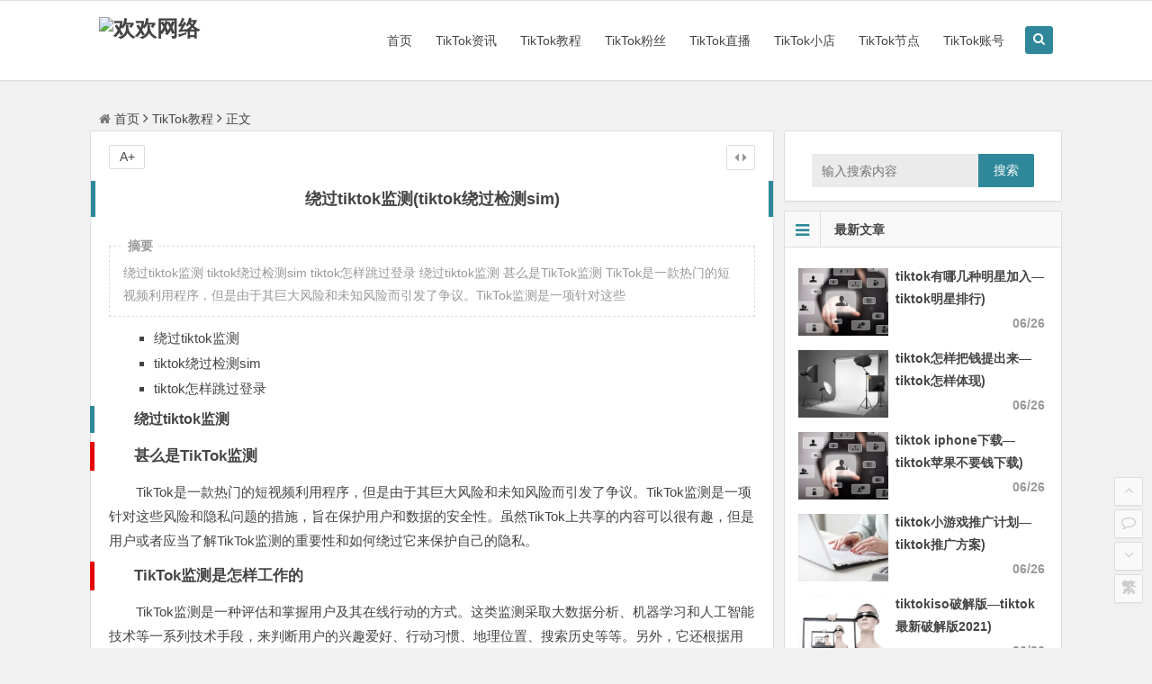

--- FILE ---
content_type: text/html; charset=UTF-8
request_url: https://www.iluohuan.com/post/1618.html
body_size: 14228
content:
<!DOCTYPE html>
<html lang="zh-Hans">
<head>
<meta charset="UTF-8">
<meta name="viewport" content="width=device-width, initial-scale=1.0, minimum-scale=1.0, maximum-scale=1.0, user-scalable=no">
<meta http-equiv="Cache-Control" content="no-transform" />
<meta http-equiv="Cache-Control" content="no-siteapp" />
<title>绕过tiktok监测(tiktok绕过检测sim) - 欢欢网络</title>
<meta name="description" content="绕过tiktok监测 tiktok绕过检测sim tiktok怎样跳过登录  绕过tiktok监测 甚么是TikTok监测 TikTok是一款热门的短视频利用程序，但是由于其巨大风险和未知风险而引发了争议。TikTok监测是一项针对这些" />
<meta name="keywords" content="" />
<link rel="shortcut icon" href="https://m.iluohuan.com/wp-content/themes/begin/img/favicon.ico">
<link rel="apple-touch-icon" sizes="114x114" href="https://m.iluohuan.com/wp-content/themes/begin/img/favicon.png" />
<!--[if lt IE 9]>
<script src="https://www.iluohuan.com/wp-content/themes/begin/js/html5.js"></script>
<script src="https://www.iluohuan.com/wp-content/themes/begin/js/css3-mediaqueries.js"></script>
<![endif]-->
<meta name='robots' content='max-image-preview:large' />
<style id='wp-img-auto-sizes-contain-inline-css' type='text/css'>
img:is([sizes=auto i],[sizes^="auto," i]){contain-intrinsic-size:3000px 1500px}
/*# sourceURL=wp-img-auto-sizes-contain-inline-css */
</style>
<style id='wp-block-library-inline-css' type='text/css'>
:root{--wp-block-synced-color:#7a00df;--wp-block-synced-color--rgb:122,0,223;--wp-bound-block-color:var(--wp-block-synced-color);--wp-editor-canvas-background:#ddd;--wp-admin-theme-color:#007cba;--wp-admin-theme-color--rgb:0,124,186;--wp-admin-theme-color-darker-10:#006ba1;--wp-admin-theme-color-darker-10--rgb:0,107,160.5;--wp-admin-theme-color-darker-20:#005a87;--wp-admin-theme-color-darker-20--rgb:0,90,135;--wp-admin-border-width-focus:2px}@media (min-resolution:192dpi){:root{--wp-admin-border-width-focus:1.5px}}.wp-element-button{cursor:pointer}:root .has-very-light-gray-background-color{background-color:#eee}:root .has-very-dark-gray-background-color{background-color:#313131}:root .has-very-light-gray-color{color:#eee}:root .has-very-dark-gray-color{color:#313131}:root .has-vivid-green-cyan-to-vivid-cyan-blue-gradient-background{background:linear-gradient(135deg,#00d084,#0693e3)}:root .has-purple-crush-gradient-background{background:linear-gradient(135deg,#34e2e4,#4721fb 50%,#ab1dfe)}:root .has-hazy-dawn-gradient-background{background:linear-gradient(135deg,#faaca8,#dad0ec)}:root .has-subdued-olive-gradient-background{background:linear-gradient(135deg,#fafae1,#67a671)}:root .has-atomic-cream-gradient-background{background:linear-gradient(135deg,#fdd79a,#004a59)}:root .has-nightshade-gradient-background{background:linear-gradient(135deg,#330968,#31cdcf)}:root .has-midnight-gradient-background{background:linear-gradient(135deg,#020381,#2874fc)}:root{--wp--preset--font-size--normal:16px;--wp--preset--font-size--huge:42px}.has-regular-font-size{font-size:1em}.has-larger-font-size{font-size:2.625em}.has-normal-font-size{font-size:var(--wp--preset--font-size--normal)}.has-huge-font-size{font-size:var(--wp--preset--font-size--huge)}.has-text-align-center{text-align:center}.has-text-align-left{text-align:left}.has-text-align-right{text-align:right}.has-fit-text{white-space:nowrap!important}#end-resizable-editor-section{display:none}.aligncenter{clear:both}.items-justified-left{justify-content:flex-start}.items-justified-center{justify-content:center}.items-justified-right{justify-content:flex-end}.items-justified-space-between{justify-content:space-between}.screen-reader-text{border:0;clip-path:inset(50%);height:1px;margin:-1px;overflow:hidden;padding:0;position:absolute;width:1px;word-wrap:normal!important}.screen-reader-text:focus{background-color:#ddd;clip-path:none;color:#444;display:block;font-size:1em;height:auto;left:5px;line-height:normal;padding:15px 23px 14px;text-decoration:none;top:5px;width:auto;z-index:100000}html :where(.has-border-color){border-style:solid}html :where([style*=border-top-color]){border-top-style:solid}html :where([style*=border-right-color]){border-right-style:solid}html :where([style*=border-bottom-color]){border-bottom-style:solid}html :where([style*=border-left-color]){border-left-style:solid}html :where([style*=border-width]){border-style:solid}html :where([style*=border-top-width]){border-top-style:solid}html :where([style*=border-right-width]){border-right-style:solid}html :where([style*=border-bottom-width]){border-bottom-style:solid}html :where([style*=border-left-width]){border-left-style:solid}html :where(img[class*=wp-image-]){height:auto;max-width:100%}:where(figure){margin:0 0 1em}html :where(.is-position-sticky){--wp-admin--admin-bar--position-offset:var(--wp-admin--admin-bar--height,0px)}@media screen and (max-width:600px){html :where(.is-position-sticky){--wp-admin--admin-bar--position-offset:0px}}
/*# sourceURL=wp-block-library-inline-css */
</style><style id='global-styles-inline-css' type='text/css'>
:root{--wp--preset--aspect-ratio--square: 1;--wp--preset--aspect-ratio--4-3: 4/3;--wp--preset--aspect-ratio--3-4: 3/4;--wp--preset--aspect-ratio--3-2: 3/2;--wp--preset--aspect-ratio--2-3: 2/3;--wp--preset--aspect-ratio--16-9: 16/9;--wp--preset--aspect-ratio--9-16: 9/16;--wp--preset--color--black: #000000;--wp--preset--color--cyan-bluish-gray: #abb8c3;--wp--preset--color--white: #ffffff;--wp--preset--color--pale-pink: #f78da7;--wp--preset--color--vivid-red: #cf2e2e;--wp--preset--color--luminous-vivid-orange: #ff6900;--wp--preset--color--luminous-vivid-amber: #fcb900;--wp--preset--color--light-green-cyan: #7bdcb5;--wp--preset--color--vivid-green-cyan: #00d084;--wp--preset--color--pale-cyan-blue: #8ed1fc;--wp--preset--color--vivid-cyan-blue: #0693e3;--wp--preset--color--vivid-purple: #9b51e0;--wp--preset--gradient--vivid-cyan-blue-to-vivid-purple: linear-gradient(135deg,rgb(6,147,227) 0%,rgb(155,81,224) 100%);--wp--preset--gradient--light-green-cyan-to-vivid-green-cyan: linear-gradient(135deg,rgb(122,220,180) 0%,rgb(0,208,130) 100%);--wp--preset--gradient--luminous-vivid-amber-to-luminous-vivid-orange: linear-gradient(135deg,rgb(252,185,0) 0%,rgb(255,105,0) 100%);--wp--preset--gradient--luminous-vivid-orange-to-vivid-red: linear-gradient(135deg,rgb(255,105,0) 0%,rgb(207,46,46) 100%);--wp--preset--gradient--very-light-gray-to-cyan-bluish-gray: linear-gradient(135deg,rgb(238,238,238) 0%,rgb(169,184,195) 100%);--wp--preset--gradient--cool-to-warm-spectrum: linear-gradient(135deg,rgb(74,234,220) 0%,rgb(151,120,209) 20%,rgb(207,42,186) 40%,rgb(238,44,130) 60%,rgb(251,105,98) 80%,rgb(254,248,76) 100%);--wp--preset--gradient--blush-light-purple: linear-gradient(135deg,rgb(255,206,236) 0%,rgb(152,150,240) 100%);--wp--preset--gradient--blush-bordeaux: linear-gradient(135deg,rgb(254,205,165) 0%,rgb(254,45,45) 50%,rgb(107,0,62) 100%);--wp--preset--gradient--luminous-dusk: linear-gradient(135deg,rgb(255,203,112) 0%,rgb(199,81,192) 50%,rgb(65,88,208) 100%);--wp--preset--gradient--pale-ocean: linear-gradient(135deg,rgb(255,245,203) 0%,rgb(182,227,212) 50%,rgb(51,167,181) 100%);--wp--preset--gradient--electric-grass: linear-gradient(135deg,rgb(202,248,128) 0%,rgb(113,206,126) 100%);--wp--preset--gradient--midnight: linear-gradient(135deg,rgb(2,3,129) 0%,rgb(40,116,252) 100%);--wp--preset--font-size--small: 13px;--wp--preset--font-size--medium: 20px;--wp--preset--font-size--large: 36px;--wp--preset--font-size--x-large: 42px;--wp--preset--spacing--20: 0.44rem;--wp--preset--spacing--30: 0.67rem;--wp--preset--spacing--40: 1rem;--wp--preset--spacing--50: 1.5rem;--wp--preset--spacing--60: 2.25rem;--wp--preset--spacing--70: 3.38rem;--wp--preset--spacing--80: 5.06rem;--wp--preset--shadow--natural: 6px 6px 9px rgba(0, 0, 0, 0.2);--wp--preset--shadow--deep: 12px 12px 50px rgba(0, 0, 0, 0.4);--wp--preset--shadow--sharp: 6px 6px 0px rgba(0, 0, 0, 0.2);--wp--preset--shadow--outlined: 6px 6px 0px -3px rgb(255, 255, 255), 6px 6px rgb(0, 0, 0);--wp--preset--shadow--crisp: 6px 6px 0px rgb(0, 0, 0);}:where(.is-layout-flex){gap: 0.5em;}:where(.is-layout-grid){gap: 0.5em;}body .is-layout-flex{display: flex;}.is-layout-flex{flex-wrap: wrap;align-items: center;}.is-layout-flex > :is(*, div){margin: 0;}body .is-layout-grid{display: grid;}.is-layout-grid > :is(*, div){margin: 0;}:where(.wp-block-columns.is-layout-flex){gap: 2em;}:where(.wp-block-columns.is-layout-grid){gap: 2em;}:where(.wp-block-post-template.is-layout-flex){gap: 1.25em;}:where(.wp-block-post-template.is-layout-grid){gap: 1.25em;}.has-black-color{color: var(--wp--preset--color--black) !important;}.has-cyan-bluish-gray-color{color: var(--wp--preset--color--cyan-bluish-gray) !important;}.has-white-color{color: var(--wp--preset--color--white) !important;}.has-pale-pink-color{color: var(--wp--preset--color--pale-pink) !important;}.has-vivid-red-color{color: var(--wp--preset--color--vivid-red) !important;}.has-luminous-vivid-orange-color{color: var(--wp--preset--color--luminous-vivid-orange) !important;}.has-luminous-vivid-amber-color{color: var(--wp--preset--color--luminous-vivid-amber) !important;}.has-light-green-cyan-color{color: var(--wp--preset--color--light-green-cyan) !important;}.has-vivid-green-cyan-color{color: var(--wp--preset--color--vivid-green-cyan) !important;}.has-pale-cyan-blue-color{color: var(--wp--preset--color--pale-cyan-blue) !important;}.has-vivid-cyan-blue-color{color: var(--wp--preset--color--vivid-cyan-blue) !important;}.has-vivid-purple-color{color: var(--wp--preset--color--vivid-purple) !important;}.has-black-background-color{background-color: var(--wp--preset--color--black) !important;}.has-cyan-bluish-gray-background-color{background-color: var(--wp--preset--color--cyan-bluish-gray) !important;}.has-white-background-color{background-color: var(--wp--preset--color--white) !important;}.has-pale-pink-background-color{background-color: var(--wp--preset--color--pale-pink) !important;}.has-vivid-red-background-color{background-color: var(--wp--preset--color--vivid-red) !important;}.has-luminous-vivid-orange-background-color{background-color: var(--wp--preset--color--luminous-vivid-orange) !important;}.has-luminous-vivid-amber-background-color{background-color: var(--wp--preset--color--luminous-vivid-amber) !important;}.has-light-green-cyan-background-color{background-color: var(--wp--preset--color--light-green-cyan) !important;}.has-vivid-green-cyan-background-color{background-color: var(--wp--preset--color--vivid-green-cyan) !important;}.has-pale-cyan-blue-background-color{background-color: var(--wp--preset--color--pale-cyan-blue) !important;}.has-vivid-cyan-blue-background-color{background-color: var(--wp--preset--color--vivid-cyan-blue) !important;}.has-vivid-purple-background-color{background-color: var(--wp--preset--color--vivid-purple) !important;}.has-black-border-color{border-color: var(--wp--preset--color--black) !important;}.has-cyan-bluish-gray-border-color{border-color: var(--wp--preset--color--cyan-bluish-gray) !important;}.has-white-border-color{border-color: var(--wp--preset--color--white) !important;}.has-pale-pink-border-color{border-color: var(--wp--preset--color--pale-pink) !important;}.has-vivid-red-border-color{border-color: var(--wp--preset--color--vivid-red) !important;}.has-luminous-vivid-orange-border-color{border-color: var(--wp--preset--color--luminous-vivid-orange) !important;}.has-luminous-vivid-amber-border-color{border-color: var(--wp--preset--color--luminous-vivid-amber) !important;}.has-light-green-cyan-border-color{border-color: var(--wp--preset--color--light-green-cyan) !important;}.has-vivid-green-cyan-border-color{border-color: var(--wp--preset--color--vivid-green-cyan) !important;}.has-pale-cyan-blue-border-color{border-color: var(--wp--preset--color--pale-cyan-blue) !important;}.has-vivid-cyan-blue-border-color{border-color: var(--wp--preset--color--vivid-cyan-blue) !important;}.has-vivid-purple-border-color{border-color: var(--wp--preset--color--vivid-purple) !important;}.has-vivid-cyan-blue-to-vivid-purple-gradient-background{background: var(--wp--preset--gradient--vivid-cyan-blue-to-vivid-purple) !important;}.has-light-green-cyan-to-vivid-green-cyan-gradient-background{background: var(--wp--preset--gradient--light-green-cyan-to-vivid-green-cyan) !important;}.has-luminous-vivid-amber-to-luminous-vivid-orange-gradient-background{background: var(--wp--preset--gradient--luminous-vivid-amber-to-luminous-vivid-orange) !important;}.has-luminous-vivid-orange-to-vivid-red-gradient-background{background: var(--wp--preset--gradient--luminous-vivid-orange-to-vivid-red) !important;}.has-very-light-gray-to-cyan-bluish-gray-gradient-background{background: var(--wp--preset--gradient--very-light-gray-to-cyan-bluish-gray) !important;}.has-cool-to-warm-spectrum-gradient-background{background: var(--wp--preset--gradient--cool-to-warm-spectrum) !important;}.has-blush-light-purple-gradient-background{background: var(--wp--preset--gradient--blush-light-purple) !important;}.has-blush-bordeaux-gradient-background{background: var(--wp--preset--gradient--blush-bordeaux) !important;}.has-luminous-dusk-gradient-background{background: var(--wp--preset--gradient--luminous-dusk) !important;}.has-pale-ocean-gradient-background{background: var(--wp--preset--gradient--pale-ocean) !important;}.has-electric-grass-gradient-background{background: var(--wp--preset--gradient--electric-grass) !important;}.has-midnight-gradient-background{background: var(--wp--preset--gradient--midnight) !important;}.has-small-font-size{font-size: var(--wp--preset--font-size--small) !important;}.has-medium-font-size{font-size: var(--wp--preset--font-size--medium) !important;}.has-large-font-size{font-size: var(--wp--preset--font-size--large) !important;}.has-x-large-font-size{font-size: var(--wp--preset--font-size--x-large) !important;}
/*# sourceURL=global-styles-inline-css */
</style>
<style id='classic-theme-styles-inline-css' type='text/css'>
/*! This file is auto-generated */
.wp-block-button__link{color:#fff;background-color:#32373c;border-radius:9999px;box-shadow:none;text-decoration:none;padding:calc(.667em + 2px) calc(1.333em + 2px);font-size:1.125em}.wp-block-file__button{background:#32373c;color:#fff;text-decoration:none}
/*# sourceURL=/wp-includes/css/classic-themes.min.css */
</style>
<!-- <link rel='stylesheet' id='begin-style-css' href='https://www.iluohuan.com/wp-content/themes/begin/style.css?ver=4.6' type='text/css' media='all' /> -->
<!-- <link rel='stylesheet' id='fonts-css' href='https://www.iluohuan.com/wp-content/themes/begin/css/fonts.css?ver=2017.05.10' type='text/css' media='all' /> -->
<!-- <link rel='stylesheet' id='highlight-css' href='https://www.iluohuan.com/wp-content/themes/begin/css/highlight.css?ver=2017.05.10' type='text/css' media='all' /> -->
<link rel="stylesheet" type="text/css" href="//www.iluohuan.com/wp-content/cache/wpfc-minified/7zr5r3p4/40jtg.css" media="all"/>
<script src='//www.iluohuan.com/wp-content/cache/wpfc-minified/q3bjeo9/40jtg.js' type="text/javascript"></script>
<!-- <script type="text/javascript" src="https://www.iluohuan.com/wp-content/themes/begin/js/jquery.min.js?ver=1.10.1" id="jquery-js"></script> -->
<!-- <script type="text/javascript" async='async' src="https://www.iluohuan.com/wp-content/themes/begin/js/slides.js?ver=2017.05.10" id="slides-js"></script> -->
<!-- <script type="text/javascript" async='async' src="https://www.iluohuan.com/wp-content/themes/begin/js/sticky.js?ver=1.6.0" id="sticky-js"></script> -->
<!-- <script type="text/javascript" src="https://www.iluohuan.com/wp-content/themes/begin/js/jquery-ias.js?ver=2.2.1" id="jquery-ias-js"></script> -->
<!-- <script type="text/javascript" async='async' src="https://www.iluohuan.com/wp-content/themes/begin/js/jquery.lazyload.js?ver=2017.05.10" id="lazyload-js"></script> -->
<!-- <script type="text/javascript" async='async' src="https://www.iluohuan.com/wp-content/themes/begin/js/tipso.js?ver=1.0.1" id="tipso-js"></script> -->
<script type="text/javascript" id="script-js-extra">
/* <![CDATA[ */
var wpl_ajax_url = "https://www.iluohuan.com/wp-admin/admin-ajax.php";
//# sourceURL=script-js-extra
/* ]]> */
</script>
<script src='//www.iluohuan.com/wp-content/cache/wpfc-minified/1fquzqbl/40jtg.js' type="text/javascript"></script>
<!-- <script type="text/javascript" src="https://www.iluohuan.com/wp-content/themes/begin/js/script.js?ver=2017.05.10" id="script-js"></script> -->
<!-- <script type="text/javascript" async='async' src="https://www.iluohuan.com/wp-content/themes/begin/js/flexisel.js?ver=2017.05.10" id="flexisel-js"></script> -->
<link rel="canonical" href="https://www.iluohuan.com/post/1618.html" />
</head>
<body class="wp-singular post-template-default single single-post postid-1618 single-format-standard wp-theme-begin">
<div id="page" class="hfeed site">
<header id="masthead" class="site-header">
<nav id="top-header">
<!--	<div class="top-nav">
<ul class="default-menu"></ul>
</div>-->
</nav><!-- #top-header --> 
<div id="menu-box">
<div id="top-menu">
<span class="nav-search"><i class="fa fa-search"></i></span>
<div class="logo-site">
<p class="site-title">
<a href="https://www.iluohuan.com/"><img src="https://m.iluohuan.com/wp-content/themes/begin/img/logo.png" title="欢欢网络" alt="欢欢网络" rel="home" /><span class="site-name">欢欢网络</span></a>
</p>
</div><!-- .logo-site -->
<div id="site-nav-wrap">
<div id="sidr-close"><a href="#sidr-close" class="toggle-sidr-close">×</a></div>
<nav id="site-nav" class="main-nav">
<a href="#sidr-main" id="navigation-toggle" class="bars"><i class="fa fa-bars"></i></a>
<div class="menu-%e9%a6%96%e9%a1%b5-container"><ul id="menu-%e9%a6%96%e9%a1%b5" class="down-menu nav-menu"><li id="menu-item-13" class="menu-item menu-item-type-custom menu-item-object-custom menu-item-13"><a href="/">首页</a></li>
<li id="menu-item-12" class="menu-item menu-item-type-taxonomy menu-item-object-category menu-item-12"><a href="https://www.iluohuan.com/news/">TikTok资讯</a></li>
<li id="menu-item-7" class="menu-item menu-item-type-taxonomy menu-item-object-category current-post-ancestor current-menu-parent current-post-parent menu-item-7"><a href="https://www.iluohuan.com/jiaocheng/">TikTok教程</a></li>
<li id="menu-item-9" class="menu-item menu-item-type-taxonomy menu-item-object-category menu-item-9"><a href="https://www.iluohuan.com/fans/">TikTok粉丝</a></li>
<li id="menu-item-8" class="menu-item menu-item-type-taxonomy menu-item-object-category menu-item-8"><a href="https://www.iluohuan.com/live/">TikTok直播</a></li>
<li id="menu-item-6" class="menu-item menu-item-type-taxonomy menu-item-object-category menu-item-6"><a href="https://www.iluohuan.com/tiktokshop/">TikTok小店</a></li>
<li id="menu-item-10" class="menu-item menu-item-type-taxonomy menu-item-object-category menu-item-10"><a href="https://www.iluohuan.com/jiedian/">TikTok节点</a></li>
<li id="menu-item-11" class="menu-item menu-item-type-taxonomy menu-item-object-category menu-item-11"><a href="https://www.iluohuan.com/zhanghao/">TikTok账号</a></li>
</ul></div>
</nav><!-- #site-nav -->
</div><!-- #site-nav-wrap -->
<div class="clear"></div>
</div><!-- #top-menu -->
</div><!-- #menu-box -->
</header><!-- #masthead -->
<div id="search-main">
<div class="searchbar">
<form method="get" id="searchform" action="https://www.iluohuan.com/">
<span>
<input type="text" value="" name="s" id="s" placeholder="输入搜索内容" required />
<button type="submit" id="searchsubmit">搜索</button>
</span>
</form>
</div>
<div class="clear"></div>
</div>		<nav class="breadcrumb">
<a class="crumbs" href="https://www.iluohuan.com/"><i class="fa fa-home"></i>首页</a><i class="fa fa-angle-right"></i><a href="https://www.iluohuan.com/jiaocheng/" rel="category tag">TikTok教程</a><i class="fa fa-angle-right"></i>正文	</nav>
<div id="content" class="site-content">
<div id="primary" class="content-area">
<main id="main" class="site-main" role="main">
<article id="post-1618" class="post-1618 post type-post status-publish format-standard hentry category-jiaocheng rvy">
<header class="entry-header">
<h1 class="entry-title">绕过tiktok监测(tiktok绕过检测sim)</h1>						</header><!-- .entry-header -->
<div class="entry-content">
<ul class="single-meta"><li class="r-hide"><a href="javascript:pr()" title="侧边栏"><i class="fa fa-caret-left"></i> <i class="fa fa-caret-right"></i></a></li></ul><ul id="fontsize"><li>A+</li></ul>
<div class="single-content">
<span class="abstract"><fieldset><legend>摘要</legend><p>  绕过tiktok监测 tiktok绕过检测sim tiktok怎样跳过登录  绕过tiktok监测 甚么是TikTok监测 TikTok是一款热门的短视频利用程序，但是由于其巨大风险和未知风险而引发了争议。TikTok监测是一项针对这些</p>
<div class="clear"></div></fieldset></span>
<ul>
<li>绕过tiktok监测</li>
<li>tiktok绕过检测sim</li>
<li>tiktok怎样跳过登录</li>
</ul>
<h3 id="1">绕过tiktok监测</h3>
<h2>甚么是TikTok监测</h2>
<p><p>TikTok是一款热门的短视频利用程序，但是由于其巨大风险和未知风险而引发了争议。TikTok监测是一项针对这些风险和隐私问题的措施，旨在保护用户和数据的安全性。虽然TikTok上共享的内容可以很有趣，但是用户或者应当了解TikTok监测的重要性和如何绕过它来保护自己的隐私。</p>
</p>
<h2>TikTok监测是怎样工作的</h2>
<p><p>TikTok监测是一种评估和掌握用户及其在线行动的方式。这类监测采取大数据分析、机器学习和人工智能技术等一系列技术手段，来判断用户的兴趣爱好、行动习惯、地理位置、搜索历史等等。另外，它还根据用户行动和互动来推荐内容，这就意味着，如果您浏览了一个和健康有关的视频，那末TikTok将推荐类似的视频，以便保持用户的兴趣并增加广告投放的精准度。</p>
</p>
<h2>如何绕过TikTok监测</h2>
<p><p>有几种方法可以绕过TikTok监测，以保护自己的隐私。首先，您可使用虚拟私人网络（VPN），它可以创建您的网络隧道，然后将您的数据加密以保护您的隐私。这意味着您可以向您的互联网服务提供商（ISP）和TikTok隐藏您的真实身份和位置。</p>
<p>其次，您可以关闭TikTok中的通知权限，以使TikTok没法访问您的通知。这可以避免TikTok知道您使用哪些利用程序，乃至可以通过TikTok跟踪您的位置、浏览器历史记录等。</p>
<p>最后，您可使用隐私浏览器，例如Tor，DuckDuckGo等，而不是TikTok自带的浏览器来浏览，这样您可以减少被监测的风险。</p>
</p>
<h2>绕过TikTok监测的风险和限制</h2>
<p><p>虽然绕过TikTok监测可以保护您的隐私和数据，但这类方法也存在一些限制和风险。首先，像VPN等技术通常需要您支付额外的费用，而且在某些国家多是非法的。另外，您使用VPN时速度可能会变慢，和连接时因速度慢而没法正常播放视频等问题。</p>
<p>另外，您关闭TikTok的通知权限可能会致使某些功能失效，并且某些利用程序可能没法在后台正常运行。最后，使用隐私浏览器可能会影响用户体验，和减慢浏览速度等。</p>
<p>虽然存在一些限制和风险，但采取绕过TikTok监测的措施可以帮助您更好地保护您的隐私和数据不被滥用。</p>
</p>
<h3 id="2">tiktok绕过检测sim</h3>
<h2>TikTok防检测技能概述</h2>
<p>随着社交媒体平台的发展，TikTok已成了一款非常受欢迎的短视频利用程序。在使用TikTok时，你可能会遭受到检测问题，这可能会对你的账户造成不良影响。本文将为大家介绍一些TikTok防检测技能，希望能够为用户提供帮助。</p>
<h2>TikTok防检测技能之“清算缓存”</h2>
<p>在使用TikTok时，如果你的账户表现异常或出现检测问题，你可以尝试清算TikTok的缓存。这类方法可以帮助你重置你的账户，并避免遭受一些检测问题。使用这类方法需要在TikTok设置中找到“存储和缓存”选项，并点击“清除缓存”按钮，这个操作会清除掉你手机本地的所有TikTok数据。</p>
<h2>TikTok防检测技能之“换IP地址”</h2>
<p>当你在TikTok上发现你的账户遭到检测时，你可以尝试换一下你的IP地址。这可能会帮助你避开某些检测机制，同时给你的账户提供一些保护。要想换IP地址，你可使用VPN或代理服务器。这类技能可能会消耗一定的时间和精力，但是依然是非常有效的一种防检测技能。</p>
<h2>TikTok防检测技能之“多账号轮番使用”</h2>
<p>如果你想要在TikTok上频繁发布内容，你可以斟酌使用多个账号交替使用。这类方法可以帮助你避开TikTok的检测机制，同时使你的账号更容易被搜索到。虽然使用多个账号需要一定的时间和精力管理，但是它依然是一种非常有效的防检测技能。</p>
<h2>TikTok防检测技能之“粉丝互动”</h2>
<p>TikTok很重视用户之间的互动，如果你要想在TikTok上具有非常活跃和受欢迎的账户，你需要积极地与你的粉丝互动，提高你的微信互动指数。通过增加你的互动指数，并且保持一个公道的积极互动状态，你可以在TikTok上顺利地避过一些检测机制，使你的账户更加安全可靠。</p>
<p>以上是TikTok防检测的相关技能和建议。总的来讲，这些方法可以帮助你解决一些常见的TikTok账户检测问题。在使用这些方法时，你需要结合你自己的操作习惯，并根据具体情况进行选择和利用。如果你遇到任何问题，请及时寻求帮助和建议。</p>
<h3 id="3">tiktok怎样跳过登录</h3>
<h2>甚么是TikTok</h2>
<p>TikTok是一种热门的短视频分享利用程序，由一家中国公司ByteDance开发。TikTok的用户可以创建短视频，并选择使用各种音乐、音效和滤镜来增强其创意和乐趣。TikTok的热度与日俱增，吸引了许多用户尝试这个有趣的利用程序。</p>
<figure class="wp-block-image size-full aligncenter"></figure>
<h2>TikTok的登录流程</h2>
<p>在使用TikTok之前，用户需要先登录自己的账号。TikTok提供了多种登录方式，如使用自己的手机号码、Facebook、Google或Twitter账号登录。用户需要输入邮箱或手机号码来注册TikTok账号，然后设置和确认密码来登录。</p>
<h2>如何跳过TikTok的登录</h2>
<p>许多用户可能想在TikTok上查看视频而无需登陆。在TikTok上，您可以轻松跳过登录步骤。以下是您可以尝试的三种方法：</p>
<ol>
<li>使用TikTok的Web版本</li>
<p>您不需要登录TikTok账号就能够在其网站上查看许多视频。只需在任何浏览器中访问TikTok的官方网站，然后开始搜索并观看您感兴趣的视频。</p>
<li>使用TikTok的第三方站点</li>
<p>除TikTok的官方网站以外，还有其他许多网站和利用程序提供了许多TikTok视频的浏览。您只需在网站上搜索TikTok，就能够开始浏览各种有趣的视频。</p>
<li>查看其他用户的分享</li>
<p>在TikTok上，您可以通过其他社交媒体平台或短信等方式分享您喜欢的视频。您可以在其他利用程序上查看您的朋友和家人分享的视频，而无需登录TikTok账号。</p>
</ol>
<h2>需要登录TikTok账号的好处</h2>
<p>当你注册并登录好自己的TikTok账号以后，你将享受以下好处：</p>
<ul>
<li>定制自己的视频流</li>
<p>你可以浏览并关注自己喜欢的其他用户，TikTok会自动把这些用户上传的视频推荐给你。</p>
<li>创建自己的短视频</li>
<p>当你链接到自己的TikTok账号后，你可以创建自己的短视频，增加你的关注者和粉丝，和提高你的社交媒体暴光率。</p>
<li>与其他用户互动</li>
<p>你可以通过评论、点赞等方式与其他用户互动，交换你的想法或是向他们发问。</p>
</ul>
<p>虽然您可以通过跳过TikTok登录步骤浏览其他用户的视频，但是注册并登录您自己的TikTok账号可让您体验更丰富的互动、个性化和文娱体验。现在，您已了解了怎样在TikTok上跳过登录步骤，选择是您的权利。</p>
</div>
<div id="social"></div>
<footer class="single-footer">
</footer><!-- .entry-footer -->
<div class="clear"></div>
</div><!-- .entry-content -->
</article><!-- #post -->
<div class="single-tag"></div>
<div class="authorbio wow fadeInUp" data-wow-delay="0.3s">
<ul class="spostinfo">
<li>
<strong>来源：</strong><a href="https://www.iluohuan.com/post/1618.html" title="绕过tiktok监测(tiktok绕过检测sim)"  target="_blank">https://www.iluohuan.com/post/1618.html</a><br/>
<strong>声明：欢迎分享本文，转载请保留出处！</li>
</ul>
<div class="clear"></div>
</div>
<div id="related-img" class="wow fadeInUp" data-wow-delay="0.3s">
<div class="r4">
<div class="related-site">
<figure class="related-site-img">
<span class="load"><a href="https://www.iluohuan.com/post/89248.html"><img src="https://www.iluohuan.com/wp-content/themes/begin/img/loading.png" data-original="https://www.iluohuan.com/wp-content/themes/begin/img/random/10.jpg" alt="谷歌账号登录tiktok没法授权&#8212;谷歌账号登录不了tiktok)" /></a></span>			 </figure>
<div class="related-title"><a href="https://www.iluohuan.com/post/89248.html">谷歌账号登录tiktok没法授权&#8212;谷歌账号登录不了tiktok)</a></div>
</div>
</div>
<div class="r4">
<div class="related-site">
<figure class="related-site-img">
<span class="load"><a href="https://www.iluohuan.com/post/89176.html"><img src="https://www.iluohuan.com/wp-content/themes/begin/img/loading.png" data-original="https://www.iluohuan.com/wp-content/themes/begin/img/random/13.jpg" alt="苹果手机可以下tiktok吗&#8212;苹果能下tik tok)" /></a></span>			 </figure>
<div class="related-title"><a href="https://www.iluohuan.com/post/89176.html">苹果手机可以下tiktok吗&#8212;苹果能下tik tok)</a></div>
</div>
</div>
<div class="r4">
<div class="related-site">
<figure class="related-site-img">
<span class="load"><a href="https://www.iluohuan.com/post/89018.html"><img src="https://www.iluohuan.com/wp-content/themes/begin/img/loading.png" data-original="https://www.iluohuan.com/wp-content/themes/begin/img/random/6.jpg" alt="美国评论tiktok&#8212;美国评论寿命是多少)" /></a></span>			 </figure>
<div class="related-title"><a href="https://www.iluohuan.com/post/89018.html">美国评论tiktok&#8212;美国评论寿命是多少)</a></div>
</div>
</div>
<div class="r4">
<div class="related-site">
<figure class="related-site-img">
<span class="load"><a href="https://www.iluohuan.com/post/89234.html"><img src="https://www.iluohuan.com/wp-content/themes/begin/img/loading.png" data-original="https://www.iluohuan.com/wp-content/themes/begin/img/random/10.jpg" alt="tiktok公会mcn机构&#8212;tiktok公会入驻)" /></a></span>			 </figure>
<div class="related-title"><a href="https://www.iluohuan.com/post/89234.html">tiktok公会mcn机构&#8212;tiktok公会入驻)</a></div>
</div>
</div>
<div class="clear"></div>
</div>				
<nav class="nav-single wow fadeInUp" data-wow-delay="0.3s">
<a href="https://www.iluohuan.com/post/1535.html" rel="prev"><span class="meta-nav"><span class="post-nav"><i class="fa fa-angle-left"></i> 上一篇</span><br/>tiktok怎样改名字？tiktok怎么改用户名</span></a><a href="https://www.iluohuan.com/post/1798.html" rel="next"><span class="meta-nav"><span class="post-nav">下一篇 <i class="fa fa-angle-right"></i></span><br/>申请tiktok培训基地？哪家有正规的tiktok培训</span></a>					<div class="clear"></div>
</nav>
<nav class="navigation post-navigation" aria-label="文章">
<h2 class="screen-reader-text">文章导航</h2>
<div class="nav-links"><div class="nav-previous"><a href="https://www.iluohuan.com/post/1535.html" rel="prev"><span class="meta-nav-r" aria-hidden="true"><i class="fa fa-angle-left"></i></span></a></div><div class="nav-next"><a href="https://www.iluohuan.com/post/1754.html" rel="next"><span class="meta-nav-l" aria-hidden="true"><i class="fa fa-angle-right"></i></span></a></div></div>
</nav>
<!-- 引用 -->
<div class="scroll-comments"></div>
<div id="comments" class="comments-area">
<div id="respond" class="comment-respond wow fadeInUp" data-wow-delay="0.3s">
<h3 id="reply-title" class="comment-reply-title">发表评论<small><a rel="nofollow" id="cancel-comment-reply-link" href="/post/1618.html#respond" style="display:none;">取消回复</a></small></h3>
<form action="https://www.iluohuan.com/wp-comments-post.php" method="post" id="commentform">
<p class="emoji-box"><script type="text/javascript">
/* <![CDATA[ */
function grin(tag) {
var myField;
tag = ' ' + tag + ' ';
if (document.getElementById('comment') && document.getElementById('comment').type == 'textarea') {
myField = document.getElementById('comment');
} else {
return false;
}
if (document.selection) {
myField.focus();
sel = document.selection.createRange();
sel.text = tag;
myField.focus();
}
else if (myField.selectionStart || myField.selectionStart == '0') {
var startPos = myField.selectionStart;
var endPos = myField.selectionEnd;
var cursorPos = endPos;
myField.value = myField.value.substring(0, startPos)
+ tag
+ myField.value.substring(endPos, myField.value.length);
cursorPos += tag.length;
myField.focus();
myField.selectionStart = cursorPos;
myField.selectionEnd = cursorPos;
}
else {
myField.value += tag;
myField.focus();
}
}
/* ]]> */
</script>
<a href="javascript:grin(':?:')"><img src="https://www.iluohuan.com/wp-content/themes/begin/img/smilies/icon_question.gif" alt=":?:" title="疑问" /></a>
<a href="javascript:grin(':razz:')"><img src="https://www.iluohuan.com/wp-content/themes/begin/img/smilies/icon_razz.gif" alt=":razz:" title="调皮" /></a>
<a href="javascript:grin(':sad:')"><img src="https://www.iluohuan.com/wp-content/themes/begin/img/smilies/icon_sad.gif" alt=":sad:" title="难过" /></a>
<a href="javascript:grin(':evil:')"><img src="https://www.iluohuan.com/wp-content/themes/begin/img/smilies/icon_evil.gif" alt=":evil:" title="抠鼻" /></a>
<a href="javascript:grin(':!:')"><img src="https://www.iluohuan.com/wp-content/themes/begin/img/smilies/icon_exclaim.gif" alt=":!:" title="吓" /></a>
<a href="javascript:grin(':smile:')"><img src="https://www.iluohuan.com/wp-content/themes/begin/img/smilies/icon_smile.gif" alt=":smile:" title="微笑" /></a>
<a href="javascript:grin(':oops:')"><img src="https://www.iluohuan.com/wp-content/themes/begin/img/smilies/icon_redface.gif" alt=":oops:" title="憨笑" /></a>
<a href="javascript:grin(':grin:')"><img src="https://www.iluohuan.com/wp-content/themes/begin/img/smilies/icon_biggrin.gif" alt=":grin:" title="坏笑" /></a>
<a href="javascript:grin(':eek:')"><img src="https://www.iluohuan.com/wp-content/themes/begin/img/smilies/icon_surprised.gif" alt=":eek:" title="惊讶" /></a>
<a href="javascript:grin(':shock:')"><img src="https://www.iluohuan.com/wp-content/themes/begin/img/smilies/icon_eek.gif" alt=":shock:" title="发呆" /></a>
<a href="javascript:grin(':???:')"><img src="https://www.iluohuan.com/wp-content/themes/begin/img/smilies/icon_confused.gif" alt=":???:" title="撇嘴" /></a>
<a href="javascript:grin(':cool:')"><img src="https://www.iluohuan.com/wp-content/themes/begin/img/smilies/icon_cool.gif" alt=":cool:" title="大兵" /></a>
<a href="javascript:grin(':lol:')"><img src="https://www.iluohuan.com/wp-content/themes/begin/img/smilies/icon_lol.gif" alt=":lol:" title="偷笑" /></a>
<a href="javascript:grin(':mad:')"><img src="https://www.iluohuan.com/wp-content/themes/begin/img/smilies/icon_mad.gif" alt=":mad:" title="咒骂" /></a>
<a href="javascript:grin(':twisted:')"><img src="https://www.iluohuan.com/wp-content/themes/begin/img/smilies/icon_twisted.gif" alt=":twisted:" title="发怒" /></a>
<a href="javascript:grin(':roll:')"><img src="https://www.iluohuan.com/wp-content/themes/begin/img/smilies/icon_rolleyes.gif" alt=":roll:" title="白眼" /></a>
<a href="javascript:grin(':wink:')"><img src="https://www.iluohuan.com/wp-content/themes/begin/img/smilies/icon_wink.gif" alt=":wink:" title="鼓掌" /></a>
<a href="javascript:grin(':idea:')"><img src="https://www.iluohuan.com/wp-content/themes/begin/img/smilies/icon_idea.gif" alt=":idea:" title="酷" /></a>
<a href="javascript:grin(':arrow:')"><img src="https://www.iluohuan.com/wp-content/themes/begin/img/smilies/icon_arrow.gif" alt=":arrow:" title="擦汗" /></a>
<a href="javascript:grin(':neutral:')"><img src="https://www.iluohuan.com/wp-content/themes/begin/img/smilies/icon_neutral.gif" alt=":neutral:" title="亲亲" /></a>
<a href="javascript:grin(':cry:')"><img src="https://www.iluohuan.com/wp-content/themes/begin/img/smilies/icon_cry.gif" alt=":cry:" title="大哭" /></a>
<a href="javascript:grin(':mrgreen:')"><img src="https://www.iluohuan.com/wp-content/themes/begin/img/smilies/icon_mrgreen.gif" alt=":mrgreen:" title="呲牙" /></a>
<br /></p>
<p class="comment-form-comment"><textarea id="comment" name="comment" rows="4" tabindex="1"></textarea></p>
<p class="comment-tool">
<a class="tool-img" href='javascript:embedImage();' title="插入图片"><i class="icon-img"></i><i class="fa fa-picture-o"></i></a>
<a class="emoji" href="" title="插入表情"><i class="fa fa-meh-o"></i></a>
</p>
<div id="comment-author-info">
<p class="comment-form-author">
<label for="author">昵称<span class="required">*</span></label>
<input type="text" name="author" id="author" class="commenttext" value="" tabindex="2" />
</p>
<p class="comment-form-email">
<label for="email">邮箱<span class="required">*</span></label>
<input type="text" name="email" id="email" class="commenttext" value="" tabindex="3" />
</p>
<p class="comment-form-url">
<label for="url">网址</label>
<input type="text" name="url" id="url" class="commenttext" value="" tabindex="4" />
</p>
</div>
<div class="qaptcha"></div>
<div class="clear"></div>
<p class="form-submit">
<input id="submit" name="submit" type="submit" tabindex="5" value="提交评论"/>
<input type='hidden' name='comment_post_ID' value='1618' id='comment_post_ID' />
<input type='hidden' name='comment_parent' id='comment_parent' value='0' />
</p>
<span class="mail-notify">
<input type="checkbox" name="comment_mail_notify" id="comment_mail_notify" class="notify" value="comment_mail_notify" />
<label for="comment_mail_notify"><span>有回复时邮件通知我</span></label>
</span>
</form>
</div>
</div>
<!-- #comments -->				
</main><!-- .site-main -->
</div><!-- .content-area -->
<div id="sidebar" class="widget-area all-sidebar">
<aside id="search-3" class="widget widget_search wow fadeInUp" data-wow-delay="0.3s"><div class="searchbar">
<form method="get" id="searchform" action="https://www.iluohuan.com/">
<span>
<input type="text" value="" name="s" id="s" placeholder="输入搜索内容" required />
<button type="submit" id="searchsubmit">搜索</button>
</span>
</form>
</div><div class="clear"></div></aside><aside id="new_cat-3" class="widget new_cat wow fadeInUp" data-wow-delay="0.3s"><h3 class="widget-title"><i class="fa fa-bars"></i>最新文章</h3>
<div class="new_cat">
<ul>
<li>
<span class="thumbnail">
<span class="load"><a href="https://www.iluohuan.com/post/140855.html"><img src="https://www.iluohuan.com/wp-content/themes/begin/img/loading.png" data-original="https://www.iluohuan.com/wp-content/themes/begin/img/random/1.jpg" alt="tiktok有哪几种明星加入&#8212;tiktok明星排行)" /></a></span>			</span>
<span class="new-title"><a href="https://www.iluohuan.com/post/140855.html" rel="bookmark">tiktok有哪几种明星加入&#8212;tiktok明星排行)</a></span>
<span class="date">06/26</span>
</li>
<li>
<span class="thumbnail">
<span class="load"><a href="https://www.iluohuan.com/post/140860.html"><img src="https://www.iluohuan.com/wp-content/themes/begin/img/loading.png" data-original="https://www.iluohuan.com/wp-content/themes/begin/img/random/17.jpg" alt="tiktok怎样把钱提出来&#8212;tiktok怎样体现)" /></a></span>			</span>
<span class="new-title"><a href="https://www.iluohuan.com/post/140860.html" rel="bookmark">tiktok怎样把钱提出来&#8212;tiktok怎样体现)</a></span>
<span class="date">06/26</span>
</li>
<li>
<span class="thumbnail">
<span class="load"><a href="https://www.iluohuan.com/post/140872.html"><img src="https://www.iluohuan.com/wp-content/themes/begin/img/loading.png" data-original="https://www.iluohuan.com/wp-content/themes/begin/img/random/1.jpg" alt="tiktok iphone下载&#8212;tiktok苹果不要钱下载)" /></a></span>			</span>
<span class="new-title"><a href="https://www.iluohuan.com/post/140872.html" rel="bookmark">tiktok iphone下载&#8212;tiktok苹果不要钱下载)</a></span>
<span class="date">06/26</span>
</li>
<li>
<span class="thumbnail">
<span class="load"><a href="https://www.iluohuan.com/post/140868.html"><img src="https://www.iluohuan.com/wp-content/themes/begin/img/loading.png" data-original="https://www.iluohuan.com/wp-content/themes/begin/img/random/11.jpg" alt="tiktok小游戏推广计划&#8212;tiktok推广方案)" /></a></span>			</span>
<span class="new-title"><a href="https://www.iluohuan.com/post/140868.html" rel="bookmark">tiktok小游戏推广计划&#8212;tiktok推广方案)</a></span>
<span class="date">06/26</span>
</li>
<li>
<span class="thumbnail">
<span class="load"><a href="https://www.iluohuan.com/post/140859.html"><img src="https://www.iluohuan.com/wp-content/themes/begin/img/loading.png" data-original="https://www.iluohuan.com/wp-content/themes/begin/img/random/3.jpg" alt="tiktokiso破解版&#8212;tiktok最新破解版2021)" /></a></span>			</span>
<span class="new-title"><a href="https://www.iluohuan.com/post/140859.html" rel="bookmark">tiktokiso破解版&#8212;tiktok最新破解版2021)</a></span>
<span class="date">06/26</span>
</li>
<li>
<span class="thumbnail">
<span class="load"><a href="https://www.iluohuan.com/post/140878.html"><img src="https://www.iluohuan.com/wp-content/themes/begin/img/loading.png" data-original="https://www.iluohuan.com/wp-content/themes/begin/img/random/3.jpg" alt="instagram和tiktok哪一个火&#8212;ins和twitter哪一个火)" /></a></span>			</span>
<span class="new-title"><a href="https://www.iluohuan.com/post/140878.html" rel="bookmark">instagram和tiktok哪一个火&#8212;ins和twitter哪一个火)</a></span>
<span class="date">06/26</span>
</li>
<li>
<span class="thumbnail">
<span class="load"><a href="https://www.iluohuan.com/post/140875.html"><img src="https://www.iluohuan.com/wp-content/themes/begin/img/loading.png" data-original="https://www.iluohuan.com/wp-content/themes/begin/img/random/11.jpg" alt="tiktok抖音国际版&#8212;tiktok抖音国际版安卓)" /></a></span>			</span>
<span class="new-title"><a href="https://www.iluohuan.com/post/140875.html" rel="bookmark">tiktok抖音国际版&#8212;tiktok抖音国际版安卓)</a></span>
<span class="date">06/26</span>
</li>
<li>
<span class="thumbnail">
<span class="load"><a href="https://www.iluohuan.com/post/140877.html"><img src="https://www.iluohuan.com/wp-content/themes/begin/img/loading.png" data-original="https://www.iluohuan.com/wp-content/themes/begin/img/random/12.jpg" alt="tiktok入驻方式选错了怎样办&#8212;tiktok authorize)" /></a></span>			</span>
<span class="new-title"><a href="https://www.iluohuan.com/post/140877.html" rel="bookmark">tiktok入驻方式选错了怎样办&#8212;tiktok authorize)</a></span>
<span class="date">06/26</span>
</li>
<li>
<span class="thumbnail">
<span class="load"><a href="https://www.iluohuan.com/post/140871.html"><img src="https://www.iluohuan.com/wp-content/themes/begin/img/loading.png" data-original="https://www.iluohuan.com/wp-content/themes/begin/img/random/14.jpg" alt="tiktok下载 apkssr下载&#8212;tiktok download apk app)" /></a></span>			</span>
<span class="new-title"><a href="https://www.iluohuan.com/post/140871.html" rel="bookmark">tiktok下载 apkssr下载&#8212;tiktok download apk app)</a></span>
<span class="date">06/26</span>
</li>
<li>
<span class="thumbnail">
<span class="load"><a href="https://www.iluohuan.com/post/140858.html"><img src="https://www.iluohuan.com/wp-content/themes/begin/img/loading.png" data-original="https://www.iluohuan.com/wp-content/themes/begin/img/random/3.jpg" alt="tiktok如何看18 lprt&#8212;tiktok到底怎样才能看)" /></a></span>			</span>
<span class="new-title"><a href="https://www.iluohuan.com/post/140858.html" rel="bookmark">tiktok如何看18 lprt&#8212;tiktok到底怎样才能看)</a></span>
<span class="date">06/26</span>
</li>
</ul>
</div>
<div class="clear"></div></aside><aside id="like_most-2" class="widget like_most wow fadeInUp" data-wow-delay="0.3s"><h3 class="widget-title"><i class="fa fa-bars"></i>大家喜欢</h3>
<div id="like" class="like_most">
<ul>
</ul>
</div>
<div class="clear"></div></aside><aside id="random_post-3" class="widget random_post wow fadeInUp" data-wow-delay="0.3s"><h3 class="widget-title"><i class="fa fa-bars"></i>随机文章</h3>
<div id="random_post_widget">
<ul>
<li><a href="https://www.iluohuan.com/post/57218.html" rel="bookmark">美区id看不了tiktok，为何苹果不能上tiktok</a></li>
<li><a href="https://www.iluohuan.com/post/42999.html" rel="bookmark">抖音tiktok iosfls cf iOS如何上tiktok</a></li>
<li><a href="https://www.iluohuan.com/post/12648.html" rel="bookmark">tiktoksim怎样两个官网 tiktok卡怎样买</a></li>
<li><a href="https://www.iluohuan.com/post/22048.html" rel="bookmark">华为tiktok下载好为何没网络？tiktok华为手机没有网络</a></li>
<li><a href="https://www.iluohuan.com/post/32781.html" rel="bookmark">tiktok验证码转圈圈，tiktok收验证码显示访问频繁</a></li>
<li><a href="https://www.iluohuan.com/post/10426.html" rel="bookmark">老外评论tiktok(老外评论中国歌曲)</a></li>
<li><a href="https://www.iluohuan.com/post/54013.html" rel="bookmark">tiktok打开没有画面，为何我的tiktok不显示内容</a></li>
<li><a href="https://www.iluohuan.com/post/70870.html" rel="bookmark">tiktok产品榜_tiktok常见问题</a></li>
<li><a href="https://www.iluohuan.com/post/60783.html" rel="bookmark">抖音外国版tiktok 链接so库？tiktok官网入口安卓</a></li>
<li><a href="https://www.iluohuan.com/post/24695.html" rel="bookmark">tiktok怎样开通直播有甚么要求，tiktok首次直播怎样设置</a></li>
</ul>
</div>
<div class="clear"></div></aside><aside id="cx_tag_cloud-3" class="widget cx_tag_cloud wow fadeInUp" data-wow-delay="0.3s"><h3 class="widget-title"><i class="fa fa-bars"></i>热门标签</h3>	<div id="tag_cloud_widget">
<a href="https://www.iluohuan.com/post/tag/tiktok%e5%9b%bd%e5%a4%96/" class="tag-cloud-link tag-link-13 tag-link-position-1" style="font-size: 14px;">tiktok国外</a>
<a href="https://www.iluohuan.com/post/tag/tiktok%e8%a7%86%e9%a2%91/" class="tag-cloud-link tag-link-29 tag-link-position-2" style="font-size: 14px;">tiktok视频</a>
<a href="https://www.iluohuan.com/post/tag/tiktok%e5%ae%89%e5%8d%93/" class="tag-cloud-link tag-link-164 tag-link-position-3" style="font-size: 14px;">tiktok安卓</a>
<a href="https://www.iluohuan.com/post/tag/tiktok%e7%be%8e%e5%9b%bd/" class="tag-cloud-link tag-link-17 tag-link-position-4" style="font-size: 14px;">tiktok美国</a>
<a href="https://www.iluohuan.com/post/tag/tiktok%e6%89%8b%e6%9c%ba/" class="tag-cloud-link tag-link-90 tag-link-position-5" style="font-size: 14px;">tiktok手机</a>
<a href="https://www.iluohuan.com/post/tag/tiktok%e7%99%bb%e5%bd%95/" class="tag-cloud-link tag-link-51 tag-link-position-6" style="font-size: 14px;">tiktok登录</a>
<a href="https://www.iluohuan.com/post/tag/tiktok%e7%94%a8%e6%88%b7/" class="tag-cloud-link tag-link-47 tag-link-position-7" style="font-size: 14px;">tiktok用户</a>
<a href="https://www.iluohuan.com/post/tag/tiktok%e8%8b%b9%e6%9e%9c/" class="tag-cloud-link tag-link-10 tag-link-position-8" style="font-size: 14px;">tiktok苹果</a>
<a href="https://www.iluohuan.com/post/tag/tiktok%e6%b3%a8%e5%86%8c/" class="tag-cloud-link tag-link-60 tag-link-position-9" style="font-size: 14px;">tiktok注册</a>
<a href="https://www.iluohuan.com/post/tag/tiktok%e8%b4%a6%e5%8f%b7/" class="tag-cloud-link tag-link-19 tag-link-position-10" style="font-size: 14px;">tiktok账号</a>
<a href="https://www.iluohuan.com/post/tag/tiktok%e5%9b%bd%e9%99%85%e7%89%88/" class="tag-cloud-link tag-link-165 tag-link-position-11" style="font-size: 14px;">tiktok国际版</a>
<a href="https://www.iluohuan.com/post/tag/tiktok%e6%80%8e%e6%a0%b7%e4%b8%8b%e8%bd%bd/" class="tag-cloud-link tag-link-175 tag-link-position-12" style="font-size: 14px;">tiktok怎样下载</a>
<a href="https://www.iluohuan.com/post/tag/tiktok%e7%bd%91%e7%bb%9c/" class="tag-cloud-link tag-link-35 tag-link-position-13" style="font-size: 14px;">tiktok网络</a>
<a href="https://www.iluohuan.com/post/tag/tiktok%e7%9b%b4%e6%92%ad/" class="tag-cloud-link tag-link-72 tag-link-position-14" style="font-size: 14px;">tiktok直播</a>
<a href="https://www.iluohuan.com/post/tag/tiktok%e5%9b%bd%e5%86%85/" class="tag-cloud-link tag-link-109 tag-link-position-15" style="font-size: 14px;">tiktok国内</a>
<a href="https://www.iluohuan.com/post/tag/tiktok%e8%b7%a8%e5%a2%83%e7%94%b5%e5%95%86/" class="tag-cloud-link tag-link-38 tag-link-position-16" style="font-size: 14px;">tiktok跨境电商</a>
<a href="https://www.iluohuan.com/post/tag/tiktok%e4%b8%8b%e8%bd%bd/" class="tag-cloud-link tag-link-26 tag-link-position-17" style="font-size: 14px;">tiktok下载</a>
<a href="https://www.iluohuan.com/post/tag/tiktok%e6%95%99%e7%a8%8b/" class="tag-cloud-link tag-link-300 tag-link-position-18" style="font-size: 14px;">tiktok教程</a>
<a href="https://www.iluohuan.com/post/tag/tiktok%e6%97%a5%e6%9c%ac/" class="tag-cloud-link tag-link-57 tag-link-position-19" style="font-size: 14px;">tiktok日本</a>
<a href="https://www.iluohuan.com/post/tag/tiktok%e6%8a%96%e9%9f%b3/" class="tag-cloud-link tag-link-11 tag-link-position-20" style="font-size: 14px;">tiktok抖音</a>	<div class="clear"></div>
</div>
<div class="clear"></div></aside>	
</div>
<div class="clear"></div>	</div><!-- .site-content -->
<div class="clear"></div>
<div id="footer-widget-box" class="site-footer wow fadeInUp" data-wow-delay="0.3s">
<div class="footer-widget">
<aside class="add-widgets">
</aside>
<div class="clear"></div>
</div>
</div>
<footer id="colophon" class="site-footer wow fadeInUp" data-wow-delay="0.3s" role="contentinfo">
<div class="site-info">
Copyright ©2015-2025  【欢欢网络】  版权所有.			<span class="add-info">
   
<a href="http://beian.miit.gov.cn/" target="_blank" rel="nofollow">备案号：粤ICP备15004190号</a>				<script>
var _hmt = _hmt || [];
(function() {
var hm = document.createElement("script");
hm.src = "https://hm.baidu.com/hm.js?63e4f946247403356a0661ea6e7dfc77";
var s = document.getElementsByTagName("script")[0]; 
s.parentNode.insertBefore(hm, s);
})();
</script>
</span>
</div><!-- .site-info -->
</footer><!-- .site-footer -->
<ul id="scroll">
<li class="log log-no"><a class="log-button" title="文章目录"><i class="fa fa-bars"></i></a><div class="log-prompt"><div class="log-arrow">文章目录</div></div></li>
<li><a class="scroll-h" title="返回顶部"><i class="fa fa-angle-up"></i></a></li>
<li><a class="scroll-c" title="评论"><i class="fa fa-comment-o"></i></a></li>	<li><a class="scroll-b" title="转到底部"><i class="fa fa-angle-down"></i></a></li>
<li class="gb2-site"><a id="gb2big5"><span>繁</span></a></li>		</ul>
</div><!-- .site -->
<script type="speculationrules">
{"prefetch":[{"source":"document","where":{"and":[{"href_matches":"/*"},{"not":{"href_matches":["/wp-*.php","/wp-admin/*","/wp-content/uploads/*","/wp-content/*","/wp-content/plugins/*","/wp-content/themes/begin/*","/*\\?(.+)"]}},{"not":{"selector_matches":"a[rel~=\"nofollow\"]"}},{"not":{"selector_matches":".no-prefetch, .no-prefetch a"}}]},"eagerness":"conservative"}]}
</script>
<script type="text/javascript" src="https://www.iluohuan.com/wp-content/themes/begin/js/jquery-ui.min.js"></script>
<script type="text/javascript" src="https://www.iluohuan.com/wp-content/themes/begin/js/qaptcha.jquery.js"></script>
<script type="text/javascript">var QaptchaJqueryPage="https://www.iluohuan.com/wp-content/themes/begin/inc/qaptcha.jquery.php"</script>
<script type="text/javascript">$(document).ready(function(){$('.qaptcha').QapTcha();});</script>
<script type="text/javascript" async='async' src="https://www.iluohuan.com/wp-includes/js/comment-reply.min.js?ver=6.9" id="comment-reply-js" async="async" data-wp-strategy="async" fetchpriority="low"></script>
<script type="text/javascript" src="https://www.iluohuan.com/wp-content/themes/begin/js/superfish.js?ver=2017.05.10" id="superfish-js"></script>
<script type="text/javascript" async='async' src="https://www.iluohuan.com/wp-content/themes/begin/js/gb2big5.js?ver=2017.05.10" id="gb2big5-js"></script>
<script type="text/javascript" async='async' src="https://www.iluohuan.com/wp-content/themes/begin/js/carousel.min.js?ver=2017.05.10" id="carousel-js"></script>
<script type="text/javascript" async='async' src="https://www.iluohuan.com/wp-content/themes/begin/js/3dtag.js?ver=2017.05.10" id="3dtag.min-js"></script>
</body>
</html><!-- WP Fastest Cache file was created in 6.3302080631256 seconds, on 26-12-25 18:24:15 --><!-- via php -->

--- FILE ---
content_type: application/javascript
request_url: https://www.iluohuan.com/wp-content/cache/wpfc-minified/1fquzqbl/40jtg.js
body_size: 8374
content:
// source --> https://www.iluohuan.com/wp-content/themes/begin/js/script.js?ver=2017.05.10 
eval(function(p,a,c,k,e,r){e=function(c){return(c<a?'':e(parseInt(c/a)))+((c=c%a)>35?String.fromCharCode(c+29):c.toString(36))};if(!''.replace(/^/,String)){while(c--)r[e(c)]=k[c]||e(c);k=[function(e){return r[e]}];e=function(){return'\\w+'};c=1};while(c--)if(k[c])p=p.replace(new RegExp('\\b'+e(c)+'\\b','g'),k[c]);return p}('(5(a){4(1t 1l!=="1h"&&1l.2z){1l([],a)}X{4(1t 1y!=="1h"&&1y.1G){1y.1G=a()}X{13.1O=a()}}})(5(){3 c=5(){11 13.23||(Z.18&&Z.18.1X)||Z.1k.1X};3 G={};3 V=24;3 k=[];3 E="25";3 B="26";3 z="28";3 o="2i";3 l="2j";3 w="2l";3 n="2m";3 p=[E,B,z,o,l,w,n];3 F={7:0,6:0};3 y=5(){11 13.22||Z.18.1L};3 a=5(){11 2o.2q(Z.1k.1I,Z.18.1I,Z.1k.1w,Z.18.1w,Z.18.1L)};G.15=1d;G.1b=1d;G.1a=1d;G.1A=y();3 v;3 s;3 b;5 t(){G.15=c();G.1b=G.15+G.1A;G.1a=a();4(G.1a!==v){b=k.Y;1i(b--){k[b].1j()}v=G.1a}}5 r(){G.1A=y();t();q()}3 d;5 u(){2r(d);d=2y(r,2B)}3 h;5 q(){h=k.Y;1i(h--){k[h].19()}h=k.Y;1i(h--){k[h].1D()}}5 m(P,I){3 S=2;2.9=P;4(!I){2.16=F}X{4(I===+I){2.16={7:I,6:I}}X{2.16={7:I.7||F.7,6:I.6||F.6}}}2.8={};1c(3 N=0,M=p.Y;N<M;N++){S.8[p[N]]=[]}2.1e=1o;3 L;3 Q;3 R;3 O;3 H;3 e;5 K(i){4(i.Y===0){11}H=i.Y;1i(H--){e=i[H];e.1q.1p(S,s);4(e.1E){i.1m(H,1)}}}2.1D=5 J(){4(2.W&&!L){K(2.8[B])}4(2.14&&!Q){K(2.8[z])}4(2.12!==R&&2.17!==O){K(2.8[E]);4(!Q&&!2.14){K(2.8[z]);K(2.8[l])}4(!L&&!2.W){K(2.8[B]);K(2.8[o])}}4(!2.14&&Q){K(2.8[l])}4(!2.W&&L){K(2.8[o])}4(2.W!==L){K(2.8[E])}1K(1g){10 L!==2.W:10 Q!==2.14:10 R!==2.12:10 O!==2.17:K(2.8[n])}L=2.W;Q=2.14;R=2.12;O=2.17};2.1j=5(){4(2.1e){11}3 U=2.7;3 T=2.6;4(2.9.2k){3 j=2.9.1z.1x;4(j==="1Q"){2.9.1z.1x=""}3 i=2.9.27();2.7=i.7+G.15;2.6=i.6+G.15;4(j==="1Q"){2.9.1z.1x=j}}X{4(2.9===+2.9){4(2.9>0){2.7=2.6=2.9}X{2.7=2.6=G.1a-2.9}}X{2.7=2.9.7;2.6=2.9.6}}2.7-=2.16.7;2.6+=2.16.6;2.1u=2.6-2.7;4((U!==1h||T!==1h)&&(2.7!==U||2.6!==T)){K(2.8[w])}};2.1j();2.19();L=2.W;Q=2.14;R=2.12;O=2.17}m.1S={1s:5(e,j,i){1K(1g){10 e===E&&!2.W&&2.12:10 e===B&&2.W:10 e===z&&2.14:10 e===o&&2.12&&!2.W:10 e===l&&2.12:j.1p(2,s);4(i){11}}4(2.8[e]){2.8[e].1U({1q:j,1E:i||1o})}X{1n 1f 1B("1Y 1Z 2n a 1v 21 20 1W 1V "+e+". 1T 1C 1R: "+p.1P(", "))}},29:5(H,I){4(2.8[H]){1c(3 e=0,j;j=2.8[H][e];e++){4(j.1q===I){2.8[H].1m(e,1);2a}}}X{1n 1f 1B("1Y 1Z 2b a 1v 21 20 1W 1V "+H+". 1T 1C 1R: "+p.1P(", "))}},2c:5(e,i){2.1s(e,i,1g)},2d:5(){2.1u=2.9.1w+2.16.7+2.16.6;2.6=2.7+2.1u},19:5(){2.12=2.7<G.15;2.17=2.6>G.1b;2.W=(2.7<=G.1b&&2.6>=G.15);2.14=(2.7>=G.15&&2.6<=G.1b)||(2.12&&2.17)},2e:5(){3 I=k.2f(2),e=2;k.1m(I,1);1c(3 J=0,H=p.Y;J<H;J++){e.8[p[J]].Y=0}},2g:5(){2.1e=1g},2h:5(){2.1e=1o}};3 g=5(e){11 5(j,i){2.1s.1p(2,e,j,i)}};1c(3 C=0,A=p.Y;C<A;C++){3 f=p[C];m.1S[f]=g(f)}1N{t()}1M(D){1N{13.$(t)}1M(D){1n 1f 1B("2p 1J 1H 2s 1O 2t 2u <2v>, 1J 1H 2w 2x.")}}5 x(e){s=e;t();q()}4(13.1r){13.1r("1v",x);13.1r("2A",u)}X{13.1F("2C",x);13.1F("2D",u)}G.2E=G.2F=5(i,j){4(1t i==="2G"){i=Z.2H(i)}X{4(i&&i.Y>0){i=i[0]}}3 e=1f m(i,j);k.1U(e);e.19();11 e};G.19=5(){s=1d;t();q()};G.2I=5(){G.1a=0;G.19()};11 G});',62,169,'||this|var|if|function|bottom|top|callbacks|watchItem|||||||||||||||||||||||||||||||||||||||||||||||||isInViewport|else|length|document|case|return|isAboveViewport|window|isFullyInViewport|viewportTop|offsets|isBelowViewport|documentElement|update|documentHeight|viewportBottom|for|null|locked|new|true|undefined|while|recalculateLocation|body|define|splice|throw|false|call|callback|addEventListener|on|typeof|height|scroll|offsetHeight|display|module|style|viewportHeight|Error|options|triggerCallbacks|isOne|attachEvent|exports|must|scrollHeight|you|switch|clientHeight|catch|try|scrollMonitor|join|none|are|prototype|Your|push|type|of|scrollTop|Tried|to|listener|monitor|innerHeight|pageYOffset|1269|visibilityChange|enterViewport|getBoundingClientRect|fullyEnterViewport|off|break|remove|one|recalculateSize|destroy|indexOf|lock|unlock|exitViewport|partiallyExitViewport|nodeName|locationChange|stateChange|add|Math|If|max|clearTimeout|put|in|the|head|use|jQuery|setTimeout|amd|resize|100|onscroll|onresize|beget|create|string|querySelector|recalculateLocations'.split('|'),0,{}))

$(document).ready(function() {
	// 菜单
	var $account = $('#top-header');
	var $header = $('#menu-box, #search-main, #mobile-nav');
	var $minisb = $('#content');
	var $footer = $('#footer');

	var accountWatcher = scrollMonitor.create($account);
	var headerWatcher = scrollMonitor.create($header);

	var footerWatcherTop = $minisb.height() + $header.height();
	var footerWatcher = scrollMonitor.create($footer, {
		top: footerWatcherTop
	});

	accountWatcher.lock();
	headerWatcher.lock();

	accountWatcher.visibilityChange(function() {
		$header.toggleClass('shadow', !accountWatcher.isInViewport);
	});
	headerWatcher.visibilityChange(function() {
		$minisb.toggleClass('shadow', !headerWatcher.isInViewport);
	});

	footerWatcher.fullyEnterViewport(function() {
		if (footerWatcher.isAboveViewport) {
			$minisb.removeClass('shadow').addClass('hug-footer')
		}
	});
	footerWatcher.partiallyExitViewport(function() {
		if (!footerWatcher.isAboveViewport) {
			$minisb.addClass('fixed').removeClass('hug-footer')
		}
	});
});

$(document).ready(function(){
	$("#group-tab span:first").addClass("group-current");
	$("#group-tab .tab-bd-con:gt(0)").hide();
	$("#group-tab span").mouseover(function(){
	$(this).addClass("group-current").siblings("span").removeClass("group-current");
	$("#group-tab .group-tab-bd-con:eq("+$(this).index()+")").show().siblings(".group-tab-bd-con").hide().addClass("group-current");
	});

	$("#layout-tab span:first").addClass("current");
	$("#layout-tab .tab-bd-con:gt(0)").hide();
	$("#layout-tab span").mouseover(function(){
	$(this).addClass("current").siblings("span").removeClass("current");
	$("#layout-tab .tab-bd-con:eq("+$(this).index()+")").show().siblings(".tab-bd-con").hide().addClass("current");
	});

	$("#img-tab span:first").addClass("img-current");
	$("#img-tab .tab-bd-con:gt(0)").hide();
	$("#img-tab span").mouseover(function(){
	$(this).addClass("img-current").siblings("span").removeClass("img-current");
	$("#img-tab .img-tab-bd-con:eq("+$(this).index()+")").show().siblings(".img-tab-bd-con").hide().addClass("img-current");
	});

	$("#login-tab span:first").addClass("login-current");
	$("#login-tab .login-tab-bd-con:gt(0)").hide();
	$("#login-tab span").click(function(){
	$(this).addClass("login-current").siblings("span").removeClass("login-current");
	$("#login-tab .login-tab-bd-con:eq("+$(this).index()+")").show().siblings(".login-tab-bd-con").hide().addClass("login-current");
	});

});

$(document).ready(function() {
// 搜索
$(".nav-search").click(function() {
	$("#search-main").fadeToggle(300);
});

// 菜单
$(".nav-mobile").click(function() {
	$("#mobile-nav").slideToggle(500);
});

// 引用
$(".backs").click(function() {
	$(".track").slideToggle("slow");
	return false;
});

// 弹出层
$(".qr").mouseover(function() {
	$(this).children(".qr-img").show();
});
$(".qr").mouseout(function() {
	$(this).children(".qr-img").hide();
});

$(".qqonline").mouseover(function() {
	$(this).children(".qqonline-box").show();
})
$(".qqonline").mouseout(function() {
	$(this).children(".qqonline-box").hide();
});

$(".orderby").mouseover(function() {
	$(this).children(".order-box").show();
})
$(".orderby").mouseout(function() {
	$(this).children(".order-box").hide();
});

$(".user-box").mouseover(function() {
	$(this).children(".user-info").show();
})
$(".user-box").mouseout(function() {
	$(this).children(".user-info").hide();
});

// 分享
if(/iphone|ipod|ipad|ipad|mobile/i.test(navigator.userAgent.toLowerCase())){	
	$('.share-sd').click(function() {
		$('#share').animate({
			opacity: 'toggle',
			top: '-80px'
		},
			500).animate({
			top: '-60px'
		},
		'fast');
		return false;
	});
} else {
	$(".share-sd").mouseover(function() {
		$(this).children("#share").show();
	});
	$(".share-sd").mouseout(function() {
		$(this).children("#share").hide();
	});
}

// 关闭
$('.shut-error').click(function() {
	$('.user_error').animate({
		opacity: 'toggle'
	},
	100);
	return false;
});

// 文字展开
$(".show-more span").click(function(e) {
	$(this).html(["<i class='fa fa-plus-square'></i>展开", "<i class='fa fa-minus-square'></i>折叠"][this.hutia ^= 1]);
	$(this.parentNode.parentNode).next().slideToggle();
	e.preventDefault();
});

// 滚屏
$('.scroll-h').click(function() {
	$('html,body').animate({
		scrollTop: '0px'
	},
	800);
});
$('.scroll-c').click(function() {
	$('html,body').animate({
		scrollTop: $('.scroll-comments').offset().top
	},
	800);
});
$('.scroll-b').click(function() {
	$('html,body').animate({
		scrollTop: $('.site-info').offset().top
	},
	800);
});

// 去边线
$(".message-widget li:last, .message-page li:last, .hot_commend li:last, .search-page li:last, .my-comment li:last, .message-tab li:last").css("border", "none");

// 表情
$('.emoji').click(function() {
	$('.emoji-box').animate({
		opacity: 'toggle',
		left: '50px'
	},
	1000).animate({
		left: '10px'
	},
	'fast');
	return false;
});

// 登录
$('#login-main, #login-mobile, #login-see').leanModal({
	top: 110,
	overlay: 0.6,
	closeButton: '.hidemodal'
});

// 字号
$("#fontsize").click(function() {
	var _this = $(this);
	var _t = $(".single-content");
	var _c = _this.attr("class");
	if (_c == "size_s") {
		_this.removeClass("size_s").addClass("size_l");
		_this.text("A+");
		_t.removeClass("fontsmall").addClass("fontlarge");
	} else {
		_this.removeClass("size_l").addClass("size_s");
		_this.text("A-");
		_t.removeClass("fontlarge").addClass("fontsmall");
	};
});

// 目录
if (document.body.clientWidth > 1024) {
	$(function() {
		$(window).scroll(function() {
			if ($("#log-box").html() != undefined) {
				var h = $("#title-2").offset().top;
				if ($(this).scrollTop() > h && $(this).scrollTop() < h + 50) {
					$("#log-box").show();
				}
				var h = $("#title-1").offset().top;
				if ($(this).scrollTop() > h && $(this).scrollTop() < h + 50) {
					$("#log-box").hide();
				}
			}
		});
	})
}

$(".log-button, .log-close").click(function() {
	$("#log-box").fadeToggle(300);
});

if ($("#log-box").length > 0) {
	$(".log").removeClass("log-no");
}
$('.log-prompt').show().delay(5000).fadeOut();

// 图片延迟
$(".load img, .single-content img,.avatar").lazyload({
	effect: "fadeIn",
	threshold: 100,
	failure_limit: 70
});
$("#gallery img").lazyload({
	event: "mouseover"
});

// 锚链接
$('#catalog a[href*=#],area[href*=#]').click(function() {
	if (location.pathname.replace(/^\//, '') == this.pathname.replace(/^\//, '') && location.hostname == this.hostname) {
		var $target = $(this.hash);
		$target = $target.length && $target || $('[name=' + this.hash.slice(1) + ']');
		if ($target.length) {
			var targetOffset = $target.offset().top;
			$('html,body').animate({
				scrollTop: targetOffset
			},
			800);
			return false;
		}
	}
});

// 图片数量
var i = $('.slide-h .fancybox').size();
$('.myimg').html(' ' + i + ' 张图片');

var i = $('.slides-h .fancybox').size();
$('.mimg').html(' ' + i + ' 张图片');

// 标签背景
box_width=$(".single-tag").width();
len=$(".single-tag ul li a").length-1;
$(".single-tag ul li a").each(function(i){
	var let = new Array('c3010a','31ac76','ea4563','31a6a0','8e7daa','4fad7b','f99f13','f85200','666666');
	var random1 = Math.floor(Math.random()*9)+0;
	var  num=Math.floor(Math.random()*6+9);
	$(this).attr('style','background:#'+let[random1]+'');
	if($(this).next().length>0){last=$(this).next().position().left;}
});

// 按钮clear
$(".single-content").find(".down-line:last").css({clear:"both"});

// tab
var $li = $('.zm-tabs-nav span');
var $ul = $('.zm-tabs-container ul');
$li.mouseover(function(){
	var $this = $(this);
	var $t = $this.index();
	$li.removeClass();
	$this.addClass('current');
	$ul.css('display','none');
	$ul.eq($t).css('display','block');
})

// 结束
});

$(document).ready(function() {
	$('#tip-w').tipso({
		useTitle: false,
		background: '#f1f1f1'
	});
	$('#tip-w-j').tipso({
		useTitle: false,
		background: '#f1f1f1'
	});
	$('#tip-p').tipso({
		useTitle: false,
		background: '#f1f1f1',
		width: '300px',
		color: '#444'
	});
});

// 隐藏侧边
function pr() {
	var R = document.getElementById("sidebar");
	var L = document.getElementById("primary");
	if (R.className == "sidebar") {
		R.className = "sidebar-hide";
		L.className = "";
	} else {
		R.className = "sidebar";
		L.className = "primary";
	}
}

// 评论贴图
function embedImage() {
	var URL = prompt('请输入图片 URL 地址:', 'http://');
	if (URL) {
		document.getElementById('comment').value = document.getElementById('comment').value + '' + URL + '';
	}
};
// 文字滚动
(function($) {
	$.fn.textSlider = function(settings) {
		settings = jQuery.extend({
			speed: "normal",
			line: 2,
			timer: 1000
		},
		settings);
		return this.each(function() {
			$.fn.textSlider.scllor($(this), settings)
		})
	};
	$.fn.textSlider.scllor = function($this, settings) {
		var ul = $("ul:eq(0)", $this);
		var timerID;
		var li = ul.children();
		var _btnUp = $(".up:eq(0)", $this);
		var _btnDown = $(".down:eq(0)", $this);
		var liHight = $(li[0]).height();
		var upHeight = 0 - settings.line * liHight;
		var scrollUp = function() {
			_btnUp.unbind("click", scrollUp);
			ul.animate({
				marginTop: upHeight
			},
			settings.speed,
			function() {
				for (i = 0; i < settings.line; i++) {
					ul.find("li:first").appendTo(ul)
				}
				ul.css({
					marginTop: 0
				});
				_btnUp.bind("click", scrollUp)
			})
		};
		var scrollDown = function() {
			_btnDown.unbind("click", scrollDown);
			ul.css({
				marginTop: upHeight
			});
			for (i = 0; i < settings.line; i++) {
				ul.find("li:last").prependTo(ul)
			}
			ul.animate({
				marginTop: 0
			},
			settings.speed,
			function() {
				_btnDown.bind("click", scrollDown)
			})
		};
		var autoPlay = function() {
			timerID = window.setInterval(scrollUp, settings.timer)
		};
		var autoStop = function() {
			window.clearInterval(timerID)
		};
		ul.hover(autoStop, autoPlay).mouseout();
		_btnUp.css("cursor", "pointer").click(scrollUp);
		_btnUp.hover(autoStop, autoPlay);
		_btnDown.css("cursor", "pointer").click(scrollDown);
		_btnDown.hover(autoStop, autoPlay)
	}
})(jQuery);

// 表情
function grin(a) {
	var d;
	a = " " + a + " ";
	if (document.getElementById("comment") && document.getElementById("comment").type == "textarea") {
		d = document.getElementById("comment")
	} else {
		return false
	}
	if (document.selection) {
		d.focus();
		sel = document.selection.createRange();
		sel.text = a;
		d.focus()
	} else {
		if (d.selectionStart || d.selectionStart == "0") {
			var c = d.selectionStart;
			var b = d.selectionEnd;
			var e = b;
			d.value = d.value.substring(0, c) + a + d.value.substring(b, d.value.length);
			e += a.length;
			d.focus();
			d.selectionStart = e;
			d.selectionEnd = e
		} else {
			d.value += a;
			d.focus()
		}
	}
};

// 弹窗
(function(a) {
	a.fn.extend({
		leanModal: function(d) {
			var e = {
				top: 100,
				overlay: 0.5,
				closeButton: null
			};
			var c = a("<div id='overlay'></div>");
			a("body").append(c);
			d = a.extend(e, d);
			return this.each(function() {
				var f = d;
				a(this).click(function(j) {
					var i = a(this).attr("href");
					a("#overlay").click(function() {
						b(i)
					});
					a(f.closeButton).click(function() {
						b(i)
					});
					var h = a(i).outerHeight();
					var g = a(i).outerWidth();
					a("#overlay").css({
						"display": "block",
						opacity: 0
					});
					a("#overlay").fadeTo(200, f.overlay);
					a(i).css({
						"display": "block",
						"position": "fixed",
						"opacity": 0,
						"z-index": 11000,
						"left": 50 + "%",
						"margin-left": -(g / 2) + "px",
						"top": f.top + "px"
					});
					a(i).fadeTo(200, 1);
					j.preventDefault()
				})
			});
			function b(f) {
				a("#overlay").fadeOut(200);
				a(f).css({
					"display": "none"
				})
			}
		}
	})
})(jQuery);

// 喜欢
$.fn.postLike = function() {
	if (jQuery(this).hasClass("done")) {
		alert('您已赞过啦！');
		return false;
	} else {
		$(this).addClass("done");
		var d = $(this).data("id"),
		c = $(this).data("action"),
		b = jQuery(this).children(".count");
		var a = {
			action: "zm_ding",
			um_id: d,
			um_action: c
		};
		$.post(wpl_ajax_url, a,
		function(e) {
			jQuery(b).html(e)
		});
		return false
	}
};
$(document).on("click", ".dingzan",
function() {
	$(this).postLike()
});

// 打印
var global_Html = "";
function printme() {
	global_Html = document.body.innerHTML;
	document.body.innerHTML = document.getElementById('primary').innerHTML;　　　　　　　　　　　　　　
	window.print();
	window.setTimeout(function() {
		document.body.innerHTML = global_Html;
	}, 500);
};
// source --> https://www.iluohuan.com/wp-content/themes/begin/js/flexisel.js?ver=2017.05.10 
eval(function(p,a,c,k,e,d){e=function(c){return(c<a?'':e(parseInt(c/a)))+((c=c%a)>35?String.fromCharCode(c+29):c.toString(36))};if(!''.replace(/^/,String)){while(c--){d[e(c)]=k[c]||e(c)}k=[function(e){return d[e]}];e=function(){return'\\w+'};c=1};while(c--){if(k[c]){p=p.replace(new RegExp('\\b'+e(c)+'\\b','g'),k[c])}}return p}('(6($){$.1K.d=6(x){3 1g=$.1a({y:4,I:1O,1u:r,1q:1P,1b:f,1d:r,1E:f,q:f,1e:{1M:{v:1L,y:1},1N:{v:1Y,y:2},1W:{v:1S,y:14}}},x);3 5=$(M);3 8=$.1a(1g,x);3 9;3 h=f;3 p=8.y;3 Z=5.t().1G;3 w=[];3 e={1h:6(){N M.1U(6(){e.1A();e.1l();e.1f()})},1f:6(){3 j=5.s();3 X=j.D();3 c=5.t();e.1x(8.1e);3 l=j.m();9=(l)/p;c.m(9);7(8.q){c.F().S(c.K());c.F().S(c.K());5.o({\'k\':-9})}5.1V();$(1k).1Q("1j")},1A:6(){5.1J("g-d-21");5.1Z("<n u=\'g-d-1R\'><n u=\'g-d-20\'></n><n u=\'1X\'></n></n>");5.Q("1T").1J("g-d-B");3 C=5.s();7(8.1d){3 1c=$(".g-d-B L").m();3 1s=$(".g-d-B L").D();$(".g-d-B L").o("1i-m",1c);$(".g-d-B L").o("1i-D",1s)}$("<n u=\'g-d-J-k\'><i u=\'O O-1D-k\'></i></n><n u=\'g-d-J-U\'><i u=\'O O-1D-U\'></i></n>").1I(C);7(8.q){3 1m=5.t().q();5.27(1m)}},1l:6(){3 j=5.s();3 C=j.s();3 c=5.t();3 A=C.Q(".g-d-J-k");3 E=C.Q(".g-d-J-U");$(1k).G("1j",6(R){e.1v();3 l=$(j).m();3 X=$(j).D();9=(l)/p;c.m(9);7(8.q){5.o({\'k\':-9})}z{5.o({\'k\':0})}7(!8.q&&Z<=p){A.1n(E).o(\'1o\',\'2n\')}z{A.1n(E).o(\'1o\',\'2m\');3 1p=(A.D())/2;3 Y=(X/2)-1p;A.o("1t",Y+"19");E.o("1t",Y+"19")}});$(A).G("18",6(R){e.1B()});$(E).G("18",6(R){e.V()});7(8.1b==f){$(".g-d-B").G({2l:6(){h=r},2j:6(){h=f}})}7(8.1u==f){2k(6(){7(h==f)e.V()},8.1q)}},1v:6(){3 W=$(\'2o\').m();7(8.1E){3 1H=w[w.1G-1].v;1w(3 i 15 w){7(W>=1H){p=8.y;1F}z{7(W<w[i].v){p=w[i].y;1F}z 22}}}},1x:6(T){3 H=[];1w(3 i 15 T){H.2q(T[i])}H.2r(6(a,b){N a.v-b.v});w=H},1B:6(){7(5.1y().k<0){7(h==f){h=r;3 j=5.s();3 l=j.m();9=(l)/p;3 c=5.t();5.11({\'k\':"+="+9},{13:r,12:8.I,10:"16",17:6(){7(8.q){c.F().S(c.K())}e.P();h=f}})}}},V:6(){3 j=5.s();3 l=j.m();9=(l)/p;3 1C=(9-l);3 1z=(5.1y().k+((Z-p)*9)-l);7((1C<=2h.2i(1z))&&(!8.q)){7(h==f){h=r;5.11({\'k\':"-="+9},{13:r,12:8.I,10:"16",17:6(){e.P();h=f}})}}z 7(8.q){7(h==f){h=r;3 c=5.t();5.11({\'k\':"-="+9},{13:r,12:8.I,10:"16",17:6(){c.K().1I(c.F());e.P();h=f}})}}},P:6(){3 j=5.s();3 c=5.t();3 l=j.m();9=(l)/p;c.m(9);7(8.q){5.o({\'k\':-9})}}};7(e[x]){N e[x].1r(M,28.26.25.23(24,1))}z 7(29 x===\'5\'||!x){N e.1h.1r(M)}z{$.2a(\'2f "\'+2g+\'" 2e 2d 2b 15 d 2c!\')}}})(2p);',62,152,'|||var||object|function|if|settings|itemsWidth|||childSet|flexisel|methods|true|nbs|canNavigate||listParent|left|innerWidth|width|div|css|itemsVisible|clone|false|parent|children|class|changePoint|responsivePoints|options|visibleItems|else|leftArrow|item|flexiselInner|height|rightArrow|last|on|responsiveObjects|animationSpeed|nav|first|img|this|return|fa|adjustScroll|find|event|insertBefore|obj|right|scrollRight|contentWidth|innerHeight|arrowMargin|totalItems|easing|animate|duration|queue||in|linear|complete|click|px|extend|pauseOnHover|baseWidth|setMaxWidthAndHeight|responsiveBreakpoints|initializeItems|defaults|init|max|resize|window|setEventHandlers|cloneContent|add|visibility|halfArrowHeight|autoPlaySpeed|apply|baseHeight|top|autoPlay|setResponsiveEvents|for|sortResponsiveObject|position|objPosition|appendHTML|scrollLeft|difObject|angle|enableResponsiveBreakpoints|break|length|largestCustom|insertAfter|addClass|fn|480|portrait|landscape|200|3000|trigger|container|768|li|each|fadeIn|tablet|clear|640|wrap|inner|ul|continue|call|arguments|slice|prototype|append|Array|typeof|error|exist|plugin|not|does|Method|method|Math|ceil|mouseleave|setInterval|mouseenter|visible|hidden|html|jQuery|push|sort'.split('|'),0,{}))

$(document).ready(function(){
	$("#flexisel").flexisel({
		visibleItems: 5,
		animationSpeed: 1000,
		autoPlay: true,
		autoPlaySpeed: 5000,
		pauseOnHover: true,
		enableResponsiveBreakpoints: true,
		responsiveBreakpoints: {
			portrait: { 
				changePoint:480,
				visibleItems: 2
			},
			landscape: {
				changePoint:640,
				visibleItems: 3
			},
			tablet: {
				changePoint:768,
				visibleItems: 3
			}
		}
	});
});